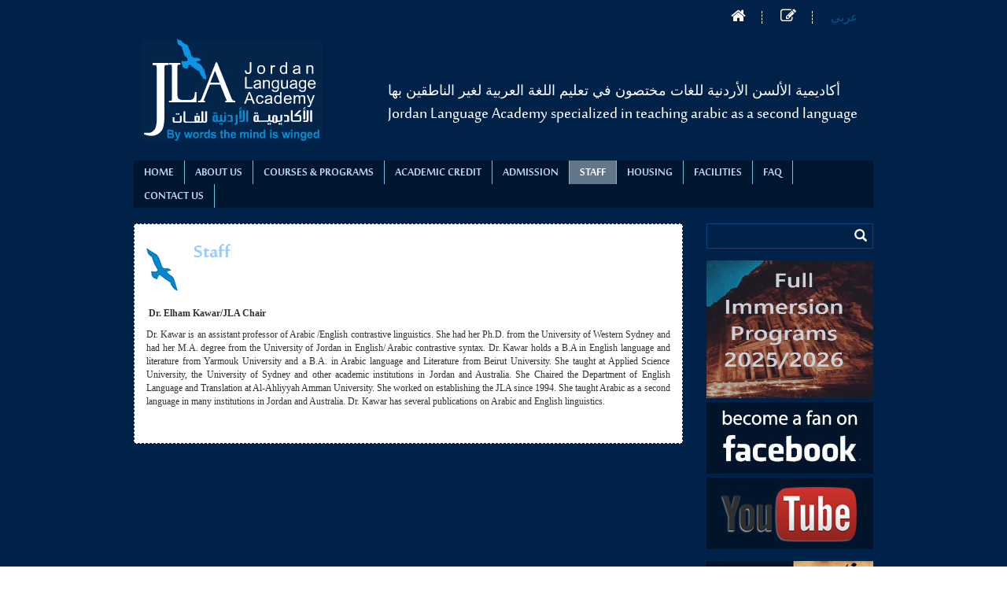

--- FILE ---
content_type: text/html; charset=utf-8
request_url: https://jordanla.com/user_site/site/View_Article.aspx?type=2&ID=897
body_size: 21629
content:

<!DOCTYPE html PUBLIC "-//W3C//DTD XHTML 1.0 Transitional//EN" "http://www.w3.org/TR/xhtml1/DTD/xhtml1-transitional.dtd">
<html lang="en">

<head>

    <meta charset="utf-8">
    <meta http-equiv="X-UA-Compatible" content="IE=edge">
    <meta name="viewport" content="width=device-width, initial-scale=1">
    <link rel="icon" href="images/logo.ico" >

  <title>Jordan Language Academy - Amman, Jordan</title>

 <!-- Global site tag (gtag.js) - Google Analytics -->
<script async src="https://www.googletagmanager.com/gtag/js?id=UA-162854441-1"></script>
<script>
  window.dataLayer = window.dataLayer || [];
  function gtag(){dataLayer.push(arguments);}
  gtag('js', new Date());

  gtag('config', 'UA-162854441-1');
</script>


<meta name="keywords" content="
Jordan Language Academy , JLA , Study Arabic in Jordan  , Jordan Academy , Arabic course  , Jordan Arabic  , Study Arabic  , Learn Arabic , 

Arabic in country  , Immersion Arabic  , Arabic abroad  , Arabic overseas  , Intensive Arabic  , Virtual Arabic  , Arabic online  , Arabic institute  , Arabic intensive language program  , Arabic immersion program  , Summer Arabic  , Best Arabic institute  , Study Arabic in Egypt  , Study Arabic in Morocco  , Best Arabic  , Qasid  , Qasid institute  , Waifs  , AlBaher  , Ali Baba  , Sijal  , Berlitz  , Ahlan World Jordan  , Modern Language Center  , Arabic scholarships  , AALIM  , CET  , CIEE  , CASA  , Affordable Arabic course  , Arab  , Euroccl  , FULBRIGHT ARABIC  , CGE  , Arabic language application  , AMIDEAST ARABIC  , best Arabic program  , Elham Kawar  , Dr Elham Kawar  , الهام قعوار , العربية لغير الناطقين بها , الألسن الاردنية للغات , الألسن , الدكتورة الهام قعوار , قعوار , الألسن للغات , العربية للأجانب , اللغة العربية , افضل معهد لغات , مركز الألسن الاردنية  , القاصد , قاصد , تطبيق اللغة العربية
"/>


</head>

<body>
      <form method="post" action="./View_Article.aspx?type=2&amp;ID=897" id="mform">
<div class="aspNetHidden">
<input type="hidden" name="__VIEWSTATE" id="__VIEWSTATE" value="/wEPDwUKMTU5OTY2ODQxNg9kFgJmD2QWAgIBD2QWBgIBD2QWAmYPFgIeCWlubmVyaHRtbAWfBTxkaXYgaWQ9J2Nzc21lbnUnPjx1bD48bGk+PGEgaHJlZj0nSG9tZV9QYWdlLmFzcHgnPkhvbWU8L2E+PC9saT48bGk+PGEgaHJlZj0nVmlld19BcnRpY2xlLmFzcHg/dHlwZT0yJklEPTg1Myc+QWJvdXQgVXM8L2E+PC9saT48bGk+PGEgaHJlZj0nVmlld19BcnRpY2xlLmFzcHg/[base64]/dHlwZT0yJklEPTg5OSc+RkFDSUxJVElFUzwvYT48L2xpPjxsaT48YSBocmVmPSdWaWV3X0FydGljbGUuYXNweD90eXBlPTImSUQ9OTAwJz5GYXE8L2E+PC9saT48bGk+PGEgaHJlZj0nVmlld19BcnRpY2xlLmFzcHg/[base64]/[base64]/[base64]/PC9hPiB8IDxhIGhyZWY9J1ZpZXdfQXJ0aWNsZS5hc3B4P3R5cGU9MiZJRD04NzAnPldIWSBKT1JEQU4/PC9hPiB8IDxhIGhyZWY9J1ZpZXdfQXJ0aWNsZS5hc3B4P3R5cGU9MiZJRD04NzEnPldIWSBKTEE/[base64]/[base64]/dHlwZT0xJklEPTI5OCZuYW1lPUdhbGxlcnkmSWM9MSc+IFBIT1RPIEdBTExFUlk8L2E+IHwgPGEgaHJlZj0nVmlld19BcnRpY2xlLmFzcHg/dHlwZT0yJklEPTg5MSc+IFJFR0lTVEVSIE9OTElORTwvYT4gfCA8YSBocmVmPSdWaWV3X0FydGljbGUuYXNweD90eXBlPTImSUQ9ODYwJz5TVFVERU5UUycgTElGRSBJTiBKT1JEQU48L2E+IHwgPGEgaHJlZj0nVmlld19BcnRpY2xlLmFzcHg/[base64]" />
</div>

<div class="aspNetHidden">

	<input type="hidden" name="__VIEWSTATEGENERATOR" id="__VIEWSTATEGENERATOR" value="68CAE684" />
</div>
<div class="top wow fadeInDown animated" style="visibility: visible; animation-name: fadeInDown;" role="navigation">
    <div class="container">
    <div class="row">

<div class="col-md-12">
<a href="Home_Page.aspx"><i class="fa fa-home" aria-hidden="true"></i></a>

<a href="View_Article.aspx?type=2&ID=852"><i class="fa fa-pencil-square-o" aria-hidden="true"></i></a>

<a class="languages" href="#">عربي</a>

</div>    
</div>
 </div> 
 </div>

<div class="container">
<div class="row">
<div class="col-md-4 col-sm-4">
				<img alt="" src="images/logo.jpg" class="img-responsive-logo"></div>
<div class="col-md-8 col-sm-8 name">
<div class="arabic">أكاديمية الألسن الأردنية للغات مختصون في تعليم اللغة العربية لغير الناطقين بها</div>
<div class="English">Jordan Language Academy specialized in teaching arabic as a second language</div>
</div>
</div>
</div>

<div class="menu">
<div class="container">
<div class="row">

<div class="col-md-12 wow fadeInUp animated" data-wow-duration="1s" style="visibility: visible; animation-duration: 1s; animation-name: fadeInUp">
<div id="UpperMenu3_menu_div"><div id='cssmenu'><ul><li><a href='Home_Page.aspx'>Home</a></li><li><a href='View_Article.aspx?type=2&ID=853'>About Us</a></li><li><a href='View_Article.aspx?type=2&ID=895'>COURSES & PROGRAMS</a></li><li><a href='View_Article.aspx?type=2&ID=896'>ACADEMIC CREDIT</a></li><li><a href='View_Article.aspx?type=2&ID=894'>ADMISSION</a></li><li class='active'><a  href='View_Article.aspx?type=2&ID=897'>STAFF</a></li><li><a href='View_Article.aspx?type=2&ID=898'>HOUSING</a></li><li><a href='View_Article.aspx?type=2&ID=899'>FACILITIES</a></li><li><a href='View_Article.aspx?type=2&ID=900'>Faq</a></li><li><a href='View_Article.aspx?type=2&ID=852'>contact us</a></li></ul></div></div>
</div>

</div>
</div>

</div>



      

    
    
  <!-- Bootstrap Core CSS -->
    <link href="css/bootstrap.min.css" rel="stylesheet">

    <!-- Custom CSS -->
    <link href="css/jordanla.css" rel="stylesheet">
	<link rel="stylesheet" href="css/animate.min.css">     
    <!-- FONTS ICON  -->
    <link href="font-awesome/css/font-awesome.min.css" rel="stylesheet" type="text/css">
    <link href="font-web/stylesheet.css" rel="stylesheet" type="text/css">

   <!-- MENU  -->
   <link rel="stylesheet" href="menu/styles.css">
   <script src="menu/jquery-latest.min.js" type="text/javascript"></script>
   <script src="menu/script.js"></script>

    
    <link rel="stylesheet" href="css-galley/baguetteBox.css">
	
	<!-- HEADER -->
	<link rel="stylesheet" type="text/css" href="engine1/style.css" >
	<script type="text/javascript" src="engine1/jquery.js"></script>


    <!--[if lt IE 9]>
        <script src="js/html5shiv.js"></script>
        <script src="js/respond.min.js"></script>
    <![endif]-->
    
    
    
   <link rel="stylesheet" href="css/responsive.css">

       
    
<div class="content-home">
<div class="container">
<div class="row">


<div class="col-md-9">


     <div class="center-inner">

       
   
   
 

 
                    
          
                    <div id="ContentPlaceHolder1_Pn_text_article">
	
 
   








  
     <div id="ContentPlaceHolder1_Text_a"><div class='title'>Staff</div><div><p><strong>&nbsp;Dr. Elham Kawar/JLA Chair</strong></p>
<p>Dr. Kawar is an assistant professor of Arabic /English contrastive linguistics. She had her Ph.D. from the University of Western Sydney and had her M.A. degree from the University of Jordan in English/ Arabic contrastive syntax. Dr. Kawar holds a B.A in English language and literature from Yarmouk University and a B.A. in Arabic language and Literature from Beirut University. She taught at Applied Science University, the University of Sydney and other academic institutions in Jordan and Australia. She Chaired the Department of English Language and Translation at Al-Ahliyyah Amman University. She worked on establishing the JLA since 1994. She taught Arabic as a second language in many institutions in Jordan and Australia. Dr. Kawar has several publications on Arabic and English linguistics.</p></div></div>

           
                           

             <div id="ContentPlaceHolder1_GalleryHTML" class="baguetteBoxThree gallery"></div>       
   
               

                 
                      


    


                     
                           
  
  




                     
</div>


                    


           

          



       
    
          

             
             

               


         
                         
                         
         
                         
         












            

                      

                    
               
                    

             
                    
                
                    

                    
                    
                 
                        
                    

                    <div id="list_news">
                        
                        
                      </div>
                       
                    

                    
                     
    
                    

         </div>  
    </div>



<div class="col-md-3">
<div class="search">
    <script>
        function myFunction() {
            var x = document.getElementById("textser").value;
            if (x != "") {
                window.open("View_Article.aspx?ID=0&Type=11&Keyword=" + x, "_self");
            }
        }

        function search(ele) {
            if (event.keyCode == 13) {

                window.open("View_Article.aspx?ID=0&Type=11&Keyword=" + ele.value, "_self");
            }
        }
</script>
<div class="form-group has-feedback">
   <input type="text" class="form-control2" id="textser" onkeydown="search(this)">
   <a href="#1" onclick="myFunction()" > <span class="glyphicon glyphicon-search form-control-feedback"></span></a>
</div>

</div>

       
                 

<div class="img3-home">
<a href='../../Admin_Site\Files\PDF\2b9caac2-61e6-4d20-9527-6bd14167ea4f.pdf'>
<img alt="" src='/Admin_Site/Articles/Images/287/0/bb46bd6b-6a53-426f-96e2-e5f208407ad8123.jpg' class="img-responsive">
<div class="background3">.</div></a>
</div>
<div class="facebook">
    <a href='https://www.facebook.com/jlaarabic'>
<img alt="" src='/Admin_Site/Articles/Images/287/0/41f9de1c-90e2-4525-9e7c-79fe8d31ddab123.jpg' class="img-responsive">
</a>
</div>

<div class="youtube">
<a href='https://www.youtube.com/user/JordanLangAcademy/videos'>
<img alt="" src='/Admin_Site/Articles/Images/287/0/7f01938a-11a4-4bed-8360-a33947b76795123.jpg' class="img-responsive">
    </a>
</div>
    
 


<div class=" links">
      
<a href='View_Article.aspx?type=2&ID=884'><div class="links-color" style='background:#02142a url(/Admin_Site/Articles/Images/288/0/7a395d6f-904a-41a3-b0a9-d927f093edb5123.jpg) no-repeat right top;height: 32px;'>Persian Classes</div></a>

       
<a href='View_Article.aspx?type=2&ID=885'><div class="links-color" style='background:#02142a url(/Admin_Site/Articles/Images/288/0/ab3fd8f5-9561-4bd1-af13-87afc25580ca123.jpg) no-repeat right top;height: 32px;'>Our Location</div></a>

       
<a href='View_Article.aspx?type=2&ID=886'><div class="links-color" style='background:#02142a url(/Admin_Site/Articles/Images/288/0/79e2adf3-4e70-4d51-ab42-14c1a4c79f4e123.jpg) no-repeat right top;height: 32px;'>Request Info</div></a>

       
<a href='View_Article.aspx?type=2&ID=887'><div class="links-color" style='background:#02142a url(/Admin_Site/Articles/Images/288/0/dd0eac63-ff47-42c0-b18c-e8483ebacc06123.jpg) no-repeat right top;height: 32px;'>Add to Favorites</div></a>

       
<a href='View_Article.aspx?type=2&ID=888'><div class="links-color" style='background:#02142a url(/Admin_Site/Articles/Images/288/0/069f429d-dc67-4ac7-83f4-be0cb3cbe5a7123.jpg) no-repeat right top;height: 32px;'>Useful Links</div></a>

       
<a href='View_Article.aspx?type=2&ID=889'><div class="links-color" style='background:#02142a url(/Admin_Site/Articles/Images/288/0/4559e391-3fad-4288-b078-058b828d9d1f123.jpg) no-repeat right top;height: 32px;'>Testimonials</div></a>

       
<a href='View_Article.aspx?type=1&ID=298&ic=0&name=Gallery'><div class="links-color" style='background:#02142a url(/Admin_Site/Articles/Images/288/0/09a9c999-f269-495e-a5d1-10cb7cd35cf9123.jpg) no-repeat right top;height: 32px;'>Photo Gallery</div></a>

       
<a href='View_Article.aspx?type=2&ID=894'><div class="links-color" style='background:#02142a url(/Admin_Site/Articles/Images/288/0/4e045356-213c-46f9-b021-54c8d26d7aae123.jpg) no-repeat right top;height: 32px;'>Register Online</div></a>

       
</div>


</div>

</div>
</div>
</div>
     <!-- jQuery -->
    <script src="js/jquery.js"></script>

    <!-- Bootstrap Core JavaScript -->
    <script src="js/bootstrap.min.js"></script>

	    <!-- Plugin JavaScript -->
    <script type="text/javascript" src="js/jquery.fittext.js"></script>
    <script type="text/javascript" src="js/wow.min.js"></script>

    <!-- Custom Theme JavaScript -->
    <script type="text/javascript" src="js/creative.js"></script>
    
	<script>window.jQuery || document.write('<script src="js/vendor/jquery-1.9.1.min.js"><\/script>')</script>
	<script type="text/javascript" src="js/main.js"></script>
  
	<script type="text/javascript" src="engine1/wowslider.js"></script>
	<script type="text/javascript" src="engine1/script.js"></script>
	<!-- End WOWSlider.com BODY section -->




       
<script src="js-galley/baguetteBox.js" async></script>
<script src="js-galley/plugins.js" async></script>
<!--[if lt IE 9]>
<script>
var oldIE = true;
</script>
<![endif]-->
<script>
    window.onload = function () {
        if (typeof oldIE === 'undefined' && Object.keys)
            hljs.initHighlighting();

        baguetteBox.run('.baguetteBoxOne');
        baguetteBox.run('.baguetteBoxTwo');
        baguetteBox.run('.baguetteBoxThree', {
            animation: 'fadeIn'
        });
        baguetteBox.run('.baguetteBoxFour', {
            buttons: false
        });
        baguetteBox.run('.baguetteBoxFive', {
            captions: function (element) {
                return element.getElementsByTagName('img')[0].alt;
            }
        });
    };
</script>


  



<div class="container">
<div class="row">
<div class="col-md-12 wow fadeInUp animated padding" data-wow-duration="1s" style="visibility: visible; animation-duration: 1s; animation-name: fadeInUp">
<div class="footer">
<div class="text-center">
  <div id="DownMenu1_menu"><a href='Home_Page.aspx'>HOME</a> | <a href='View_Article.aspx?type=2&ID=843'> ABOUT US </a> | <a href='View_Article.aspx?type=2&ID=895'> COURSES & PROGRAMS</a> | <a href='View_Article.aspx?type=2&ID=896'> ACADEMIC CREDIT</a> | <a href='View_Article.aspx?type=1&ID=290&name=Admission&Ic=1'> ADMISSION</a> | <a href='View_Article.aspx?type=2&ID=897'> STAFF </a> | <a href='View_Article.aspx?type=2&ID=898'> HOUSING</a> | <a href='View_Article.aspx?type=2&ID=899'>FACILITIES </a> | <a href='View_Article.aspx?type=2&ID=900'> FAQ </a> | <a href='View_Article.aspx?type=2&ID=869'>WHY LEARN ARABIC?</a> | <a href='View_Article.aspx?type=2&ID=870'>WHY JORDAN?</a> | <a href='View_Article.aspx?type=2&ID=871'>WHY JLA?</a> | <a href='View_Article.aspx?type=2&ID=873'>RESEARCH @ JLA</a> | <a href='View_Article.aspx?type=2&ID=874'> MEMBERSHIPS</a> | <a href='View_Article.aspx?type=2&ID=875'>BECOME OUR AGENT</a> | <a href='View_Article.aspx?type=2&ID=879'>EMPLOYEMT OPPORTUNITIES</a> | <a href='View_Article.aspx?type=2&ID=868'> HOW DO WE TEACH</a> | <a href='View_Article.aspx?type=2&ID=867'>SUGGEST A COURSE</a> | <a href='View_Article.aspx?type=2&ID=877'> YOUR OPINION IS IMPORTANT</a> | <a href='View_Article.aspx?type=2&ID=1911'>OUR ONLINE COURSES</a> | <a href='View_Article.aspx?type=2&ID=878'> RECOMMEND TO A FRIEND </a> | <a href='View_Article.aspx?type=2&ID=889'> TESTIMONIALS</a> | <a href='View_Article.aspx?type=1&ID=298&name=Gallery&Ic=1'> PHOTO GALLERY</a> | <a href='View_Article.aspx?type=2&ID=891'> REGISTER ONLINE</a> | <a href='View_Article.aspx?type=2&ID=860'>STUDENTS' LIFE IN JORDAN</a> | <a href='View_Article.aspx?type=2&ID=888'>USEFUL LINKS</a> | <a href='View_Article.aspx?type=2&ID=885'> LOCATION</a> | <a href='View_Article.aspx?type=2&ID=886'> REQUEST INFO</a> | <a href='View_Article.aspx?type=2&ID=887'> ADD TO FAVORITES</a> | <a href='View_Article.aspx?type=2&ID=852'> CONTACT US</a> | <a href='View_Article.aspx?type=100&ID=0&map=1&name=site%20map'>SITE MAP</a> | </div>

</div>
  
  <div class="text-center copyright">
  © Copyright    Jordan Language Academy (JLA), 2022. All Rights Reserved
  </div>

</div>
</div>
</div>
</div>

</form>

</body>

</html>

--- FILE ---
content_type: text/css
request_url: https://jordanla.com/user_site/site/css/jordanla.css
body_size: 1637
content:
@import url(https://fonts.googleapis.com/css?family=Open+Sans);
@import url(http://fonts.googleapis.com/earlyaccess/droidarabicnaskh.css);




body {
	text-align: justify;
height: 100%;
font-family:georgia;                              
font-size:12px;        
color:#6699CC;
background: rgba(0,34,72,1);
background: -moz-linear-gradient(top, rgba(0,34,72,1) 0%, rgba(0,34,72,1) 22%, rgba(0,69,143,1) 100%);
background: -webkit-gradient(left top, left bottom, color-stop(0%, rgba(0,34,72,1)), color-stop(22%, rgba(0,34,72,1)), color-stop(100%, rgba(0,69,143,1)));
background: -webkit-linear-gradient(top, rgba(0,34,72,1) 0%, rgba(0,34,72,1) 22%, rgba(0,69,143,1) 100%);
background: -o-linear-gradient(top, rgba(0,34,72,1) 0%, rgba(0,34,72,1) 22%, rgba(0,69,143,1) 100%);
background: -ms-linear-gradient(top, rgba(0,34,72,1) 0%, rgba(0,34,72,1) 22%, rgba(0,69,143,1) 100%);
background: linear-gradient(to bottom, rgba(0,34,72,1) 0%, rgba(0,34,72,1) 22%, rgb(0, 36, 77) 100%);
filter: progid:DXImageTransform.Microsoft.gradient( startColorstr='#002248', endColorstr='#00458f', GradientType=0 );


}
div#ContentPlaceHolder1_Panel_Button14_Frensh {
	text-align:center !important;
}

.top
{
padding:10px 0;
text-align:right;
}

.top a {
  position: relative;
  padding-left: 20px;
  padding-right:20px;
  color: #0B568F;
  font-size:15px ;
  border-right: 1px #fff dashed;
}


.top a i{
  left: 0;
  top: 0;
  font-size:20px ;
  color:#FFFFFF;
}



.languages
{
 text-align:right;
 font-family:"Droid Arabic Naskh";  
 border-right: 0px #fff dashed !important;

 
}



.languages a {
  position: relative;
  padding-right: 5px;
  color: #fff;
  font-size:14px ;
}

.name
{    color: white;
  margin-top:60px;
}

.arabic
{
	font-family:"Droid Arabic Naskh";
	font-size:18px;
}

.English
{
	font-family: 'Sakkal Majalla';
	font-size:25px;
}

.img-responsive-logo{
    display: block;
    max-width: 100%;
    height: auto;
}

.menu
{
	position:relative;
	z-index:999;
}

.content-home
{
	 margin-top:20px;			
}



.links-products 
{
margin-bottom:15px;
}

.links-products a
{
text-decoration:none;
}

.links-products-color 
{
	 padding:6px 10px 6px 5px;
	 background-color:#2e4c70;	          
	 color:#FFFFFF;	
	 text-decoration:none;	
	 margin-bottom:5px;
	 font-size:11px;                
}


.links-products-color i
{
	padding-right:3px;
}


.links-products-color:hover
{ 
	 background-color:#64768a;	
}



.links-products-color a
{
	 text-decoration:none;	
}


.img-home 
{
	
	margin-top:10px;	
	color:#FFFFFF;
	position:relative;
	text-transform:capitalize;
}

.img-home img
{
	width:100%;
	height: 120px;
}

.img-home .background
{
    width: 100%;
    height: 50px;
    position: absolute;
    padding: 13px;
    text-align: center;
    left:0px;
    bottom: 0;
    background-color:rgba(0, 34, 72, 0.65);
}
.img-home a .background

{
	color:#FFFFFF;
}
 

.img-home:hover .background

{
	color:#afc4da;
}
 
 
 
.img2-home 
{
	
	margin-top:10px;	
	color:#FFFFFF;
	position:relative;	
	text-transform:capitalize;



}

.img2-home img
{
	width:100%;
	height: 120px;
}

.img2-home .background2
{
    width:100%;
    height: 50px;
    position: absolute;
    padding: 13px;
    text-align: center;
    left:0px;
    bottom: 0;
    background-color:rgba(0, 34, 72, 0.65);
}
.img2-home a .background2

{
	color:#FFFFFF;
}
 

.img2-home:hover .background2

{
	color:#afc4da;
}
 


.title
{
	    color: #99ccff;
	font-family: 'Sakkal Majalla';
	font-size:30px;
	font-weight:bold;
	padding-left: 60px;
	background:url('../images/bird.png') no-repeat left 15px;    
	margin-bottom:20px;
	text-transform:capitalize;   
	 min-height: 70px;
}


.title span
{
	font-family: 'Sakkal Majalla';
	font-size:20px;
	font-weight:bold;
	text-transform:capitalize;
}



.print
{
	position:absolute;
	right:15px;
    font-size: 22px;
    background-color: #fff;
    color: #002248;
    padding: 0px 7px;
    border-radius: 5px;
    margin-left: 30px;
}



.print a
{
    background-color: #fff;
    color: #002248;
}

.print a:hover
{
    color: #0c95e5;
}


.search {

    margin-bottom: 15px;
}


.search .form-group {
    margin-bottom: 0px;
    margin-top: 0px;
}


.search .form-group a {
padding-left: 0px;
padding-right: 0px;}



.search .form-control2 {
    display: block;
    width: 100%;
    height: 32px;
    padding: 6px 30px 6px 12px;
    font-size: 14px;
    line-height: 1.42857143;
    color: #555;
    background-color: #002248;
    background-image: none;
    border: 1px solid #0c407a;
    border-radius: 0px;
  
   }


.search .form-control-feedback {
    position: absolute;
    top: 6px;
    right: 6px;
    z-index: 2;
    display: block;
    width: 20px;
    height: 20px;
    color:#FFFFFF;
    font-size:16px;
    line-height: 20px;
    text-align: center;
    pointer-events:auto;
}

.img3-home 
{
	
	margin-top:10px;	
	color:#FFFFFF;
	position:relative;
	text-transform:capitalize;
}

.img3-home img
{
	width:100%;
	height:175px;
	
}

.img3-home .background3
{
    width:100%;
    height: 175px;
    position: absolute;
    padding: 13px;
    text-align: center;
    left:0px;
    bottom: 0;
    background-color:rgba(0, 34, 72, 0.20);
}
.img3-home a .background3

{
	color:#FFFFFF;
}
 

.img3-home:hover .background3

{
	color:#afc4da;
}
 

.facebook
{
	background-color:#02142a;	
	margin-top:5px;

}

.facebook img
{
	margin:auto;
}


.youtube
{
	background-color:#02142a;
	margin-top:5px;
}

.youtube img
{
	margin:auto;
}






.links
{
margin-top:15px;
}

.links a
{
text-decoration:none;
}

.links-color 
{
	 padding:6px 10px 6px 5px;
	 background-color:#02142a;	
	 color:#FFFFFF;	
	 text-decoration:none;	
	 margin-bottom:5px;
	 font-size:12px;
}


.links-color i
{
	padding-right:3px;
}


.links-color:hover
{ 
	 background-color:#0b95e4;	
}



.links-color a
{
	 text-decoration:none;	
}



.affiliated 
{
	margin-top:30px;
	background-color:#fff;
	color: #00438b;
    padding: 15px;
}


.affiliated .logo img
{
height: 88px;
margin:10px auto;
} 




.center
{
	border-left:1px #CCCCCC dashed;
	border-right:1px #CCCCCC dashed;
	padding-bottom:20px;
}
.center-inner
{
   
	padding-bottom:20px;
	background-color:#fff;
	padding:15px;
	color:#333;
	border:1px #002958 dashed;

}



.footer
{
	border-top:1px #CCCCCC dashed;
	padding:20px 0;
	font-size:12px;
}
.footer a
{
	font-size: 11px;
	font-weight: 600;
	color: #6699CC;
    text-decoration: none;
}


.copyright
{
   margin-top:20px;
}



.btn-success {
    color: #fff;
    background-color:#002e60;
    border-color:#002e60;
}
.btn-success:hover {
    color: #fff;
    background-color: #0b97e6;
    border-color: #0a96e5;
}


.big-text
{
margin-top:0;
}




.pic-inner
{
	width:255px;
	height:auto;
	float:right;
	margin-left:20px;
	margin-bottom:20px;
}

--- FILE ---
content_type: text/css
request_url: https://jordanla.com/user_site/site/font-web/stylesheet.css
body_size: 447
content:
/* This stylesheet generated by Transfonter (http://transfonter.org) on November 22, 2016 11:42 AM */

@font-face {
	font-family: 'Sakkal Majalla';
	src: url('SakkalMajallaBold.eot');
	src: url('SakkalMajallaBold.eot?#iefix') format('embedded-opentype'),
		url('SakkalMajallaBold.woff') format('woff'),
		url('SakkalMajallaBold.ttf') format('truetype');
	font-weight: bold;
	font-style: normal;
}

@font-face {
	font-family: 'Sakkal Majalla';
	src: url('SakkalMajalla.eot');
	src: url('SakkalMajalla.eot?#iefix') format('embedded-opentype'),
		url('SakkalMajalla.woff') format('woff'),
		url('SakkalMajalla.ttf') format('truetype');
	font-weight: normal;
	font-style: normal;
}


--- FILE ---
content_type: text/css
request_url: https://jordanla.com/user_site/site/engine1/style.css
body_size: 2942
content:
/*
 *	generated by WOW Slider 8.7
 *	template Zippy
 */
@import url(https://fonts.googleapis.com/css?family=Khula&subset=latin,devanagari,latin-ext);
#wowslider-container1 { 
	display: table;
	zoom: 1; 
	position: relative;
	width: 100%;
	max-width: 970px;
	height:360px;
	margin:0px auto 0px;
	z-index:90;
	text-align:left; /* reset align=center */
	font-size: 10px;
	text-shadow: none; /* fix some user styles */

	/* reset box-sizing (to boostrap friendly) */
	-webkit-box-sizing: content-box;
	-moz-box-sizing: content-box;
	box-sizing: content-box; 
	margin-top:10px;
}
* html #wowslider-container1{ width:970px }
#wowslider-container1 .ws_images ul{
	position:relative;
	width: 10000%; 
	height:100%;
	left:0;
	list-style:none;
	margin:0;
	padding:0;
	border-spacing:0;
	overflow: visible;
	/*table-layout:fixed;*/
}
#wowslider-container1 .ws_images ul li{
	position: relative;
	width:1%;
	height:100%;
	line-height:0; /*opera*/
	overflow: hidden;
	float:left;
	/*font-size:0;*/
	padding:0 0 0 0 !important;
	margin:0 0 0 0 !important;
}

#wowslider-container1 .ws_images{
	position: relative;
	left:0;
	top:0;
	height:100%;
	max-height:360px;
	max-width: 970px;
	vertical-align: top;
	border:none;
	overflow: hidden;
}
#wowslider-container1 .ws_images ul a{
	width:100%;
	height:100%;
	max-height:360px;
	display:block;
	color:transparent;
}
#wowslider-container1 img{
	max-width: none !important;
}
#wowslider-container1 .ws_images .ws_list img,
#wowslider-container1 .ws_images > div > img{
	width:100%;
	border:none 0;
	max-width: none;
	padding:0;
	margin:0;
}
#wowslider-container1 .ws_images > div > img {
	max-height:360px;
}

#wowslider-container1 .ws_images iframe {
	position: absolute;
	z-index: -1;
}

#wowslider-container1 .ws-title > div {
	display: inline-block !important;
}

#wowslider-container1 a{ 
	text-decoration: none; 
	outline: none; 
	border: none; 
}

#wowslider-container1  .ws_bullets { 
	float: left;
	position:absolute;
	z-index:70;
}
#wowslider-container1  .ws_bullets div{
	position:relative;
	float:left;
	font-size: 0px;
}
/* compatibility with Joomla styles */
#wowslider-container1  .ws_bullets a {
	line-height: 0;
}

#wowslider-container1  .ws_script{
	display:none;
}
#wowslider-container1 sound, 
#wowslider-container1 object{
	position:absolute;
}

/* prevent some of users reset styles */
#wowslider-container1 .ws_effect {
	position: static;
	width: 100%;
	height: 100%;
}

#wowslider-container1 .ws_photoItem {
	border: 2em solid #fff;
	margin-left: -2em;
	margin-top: -2em;
}
#wowslider-container1 .ws_cube_side {
	background: #A6A5A9;
}


#wowslider-container1.ws_gestures {
	cursor: -webkit-grab;
	cursor: -moz-grab;
	cursor: url("[data-uri]"), move;
}
#wowslider-container1.ws_gestures.ws_grabbing {
	cursor: -webkit-grabbing;
	cursor: -moz-grabbing;
	cursor: url("[data-uri]"), move;
}

/* hide controls when video start play */
#wowslider-container1.ws_video_playing .ws_bullets,
#wowslider-container1.ws_video_playing .ws_fullscreen,
#wowslider-container1.ws_video_playing .ws_next,
#wowslider-container1.ws_video_playing .ws_prev {
	display: none;
}


/* youtube/vimeo buttons */
#wowslider-container1 .ws_video_btn {
	position: absolute;
	display: none;
	cursor: pointer;
	top: 0;
	left: 0;
	width: 100%;
	height: 100%;
	z-index: 55;
}
#wowslider-container1 .ws_video_btn.ws_youtube,
#wowslider-container1 .ws_video_btn.ws_vimeo {
	display: block;
}
#wowslider-container1 .ws_video_btn div {
	position: absolute;
	background-image: url(./playvideo.png);
	background-size: 200%;
	top: 50%;
	left: 50%;
	width: 7em;
	height: 5em;
	margin-left: -3.5em;
	margin-top: -2.5em;
}
#wowslider-container1 .ws_video_btn.ws_youtube div {
	background-position: 0 0;
}
#wowslider-container1 .ws_video_btn.ws_youtube:hover div {
	background-position: 100% 0;
}
#wowslider-container1 .ws_video_btn.ws_vimeo div {
	background-position: 0 100%;
}
#wowslider-container1 .ws_video_btn.ws_vimeo:hover div {
	background-position: 100% 100%;
}

#wowslider-container1 .ws_playpause.ws_hide {
	display: none !important;
}
#wowslider-container1  .ws_bullets { 
	padding: 3px;
  max-width: 40%;
}
#wowslider-container1 .ws_bullets a { 
	position:relative;
	display: inline-block;
	margin: 4px 2px;
	padding: 4px;
	width: 0;
	border-radius: 50%;
	background-color: #ffffff;
}
#wowslider-container1 .ws_bullets a.ws_selbull:after,
#wowslider-container1 .ws_bullets a.ws_overbull:after{
	position: absolute;
	content:'';
	top: 50%;
	left: 50%;
	width: 2px;
	height: 2px;
	margin-left: -1px;
	margin-top: -1px;
	background-color: #000;
	
	border-radius: 50%;
}




/* arrows */
#wowslider-container1 a.ws_next, #wowslider-container1 a.ws_prev {
	position:absolute;
	z-index:60;
	color: #000;
	background-color: #ffffff;
	overflow: hidden;
	width: 5em;
	height: 5em;
	right: 1em;
	border-radius: 50%;
	
	-webkit-transition: all .4s ease;
  	transition: all .4s ease;
}
#wowslider-container1 a.ws_next {
	bottom: 1em;
    
        display: none;
}
#wowslider-container1 a.ws_prev {
	top: 1em;
        display: none;
}

#wowslider-container1 a.ws_prev > span,
#wowslider-container1 a.ws_next > span {
  display: block;
  position: absolute;
  top: 0; left: 0; right: 0; bottom: 0;
  -webkit-transition: -webkit-transform 300ms ease-in-out;
  transition: -webkit-transform 300ms ease-in-out, transform 300ms ease-in-out;
}
#wowslider-container1 a.ws_prev:hover > span {
  -webkit-transform: translateY(2px);
  -ms-transform: translateY(2px);
  transform: translateY(2px);
}
#wowslider-container1 a.ws_next:hover > span {
  -webkit-transform: translateY(-2px);
  -ms-transform: translateY(-2px);
  transform: translateY(-2px);
}


/* prev */
#wowslider-container1 a.ws_prev > span i,
#wowslider-container1 a.ws_prev > span b {
  position: absolute;
  left: 2.5em;
  top: 1.8em;
  width: 1.5em;
  height: 1px;
  background: #000;

  -webkit-transition: -webkit-transform 300ms ease-in-out;
  transition: -webkit-transform 300ms ease-in-out, transform 300ms ease-in-out;
}
#wowslider-container1 a.ws_prev > span i {
  -webkit-transform: rotate(60deg);
  -ms-transform: rotate(60deg);
  transform: rotate(60deg);

  -webkit-transform-origin: 0 0;
  -ms-transform-origin: 0 0;
  transform-origin: 0 0;
}
#wowslider-container1 a.ws_prev:hover > span i {
  -webkit-transform: rotate(25deg);
  -ms-transform: rotate(25deg);
  transform: rotate(25deg);
}
#wowslider-container1 a.ws_prev > span b {
  -webkit-transform: rotate(-60deg);
  -ms-transform: rotate(-60deg);
  transform: rotate(-60deg);

  -webkit-transform-origin: 100% 0;
  -ms-transform-origin: 100% 0;
  transform-origin: 100% 0;
}
#wowslider-container1 a.ws_prev:hover > span b {
  -webkit-transform: rotate(-25deg);
  -ms-transform: rotate(-25deg);
  transform: rotate(-25deg);
}



/* next */
#wowslider-container1 a.ws_next > span i,
#wowslider-container1 a.ws_next > span b {
  position: absolute;
  bottom: 1.8em;
  left: 2.5em;
  width: 1.5em;
  height: 1px;
  background: #000;
  -webkit-transition: -webkit-transform 300ms ease-in-out;
  transition: -webkit-transform 300ms ease-in-out, transform 300ms ease-in-out;
}
#wowslider-container1 a.ws_next > span i {
  -webkit-transform: rotate(-60deg);
  -ms-transform: rotate(-60deg);
  transform: rotate(-60deg);

  -webkit-transform-origin: 0 0;
  -ms-transform-origin: 0 0;
  transform-origin: 0 0;
}
#wowslider-container1 a.ws_next:hover > span i {
  -webkit-transform: rotate(-25deg);
  -ms-transform: rotate(-25deg);
  transform: rotate(-25deg);
}
#wowslider-container1 a.ws_next > span b {
  -webkit-transform: rotate(60deg);
  -ms-transform: rotate(60deg);
  transform: rotate(60deg);

  -webkit-transform-origin: 100% 0;
  -ms-transform-origin: 100% 0;
  transform-origin: 100% 0;
}
#wowslider-container1 a.ws_next:hover > span b {
  -webkit-transform: rotate(25deg);
  -ms-transform: rotate(25deg);
  transform: rotate(25deg);
}
#wowslider-container1 a.ws_prev > span b,
#wowslider-container1 a.ws_next > span b {
  margin-left: -1.5em;
}













/*playpause*/
#wowslider-container1 .ws_playpause {
	position:absolute;
	top: 1em;
	left: 1em;
	background-color: #ffffff;
	z-index: 59;
	text-decoration: none;
	width: 5em;
	height: 5em;
	border-radius: 50%;
	overflow: hidden;
}
#wowslider-container1 .ws_playpause:after{
	display: block;
	text-align: center;
}

#wowslider-container1 .ws_playpause > span {
  display: block;
  position: absolute;
  top: 0; left: 0; right: 0; bottom: 0;
  -webkit-transition: -webkit-transform 300ms ease-in-out;
  transition: -webkit-transform 300ms ease-in-out, transform 300ms ease-in-out;
}




/* pause */
#wowslider-container1 .ws_pause span i,
#wowslider-container1 .ws_pause span b {
  position: absolute;
  top: 1.5em;
  width: 1px;
  height: 2em;
  background: #000;

  -webkit-transition: -webkit-transform 300ms ease-in-out;
  transition: -webkit-transform 300ms ease-in-out, transform 300ms ease-in-out;
}
#wowslider-container1 .ws_pause span i {
  left: 2.2em;
}
#wowslider-container1 .ws_pause span b {
  right: 2.2em;
}

#wowslider-container1 .ws_pause span i {
  -webkit-transform: translateX(-2px);
  -ms-transform: translateX(-2px);
  transform: translateX(-2px);
}
#wowslider-container1 .ws_pause span b {
  -webkit-transform: translateX(2px);
  -ms-transform: translateX(2px);
  transform: translateX(2px);
}



/* play */
#wowslider-container1 .ws_play span:after {
  content: '';
  position: absolute;
  top: 1.6em;
  left: 2.1em;
  width: 1px;
  height: 1.9em;
  background: #000;
}
#wowslider-container1 .ws_play span i,
#wowslider-container1 .ws_play span b {
  position: absolute;
  top: 2.5em;
  left: 1.8em;
  width: 1.5em;
  height: 1px;
  background: #000;
}
#wowslider-container1 .ws_play span i {
  -webkit-transform: rotate(-40deg);
  -ms-transform: rotate(-40deg);
  transform: rotate(-40deg);

  -webkit-transform-origin: 100% 0;
  -ms-transform-origin: 100% 0;
  transform-origin: 100% 0;
}

#wowslider-container1 .ws_play span b {
  -webkit-transform: rotate(40deg);
  -ms-transform: rotate(40deg);
  transform: rotate(40deg);

  -webkit-transform-origin: 100% 0;
  -ms-transform-origin: 100% 0;
  transform-origin: 100% 0;
}/* bottom center */
#wowslider-container1  .ws_bullets {
	bottom:4px;
	left: auto;
	right: 7em;
}
#wowslider-container1 .ws_bulframe span{
	visibility: visible;
	opacity: 1;
	position: absolute;
	width: 0; 
	height: 0; 
	border-left: 7px solid transparent;
	border-right: 7px solid transparent;
	border-top: 7px solid #ffffff;

	bottom:-8px;
	margin-left:-7px;
	left:65px;
}#wowslider-container1 .ws-title{
	position: absolute;	
	font: 1.4em 'Khula',sans-serif;
	margin-right:10em;
	z-index: 50;
    color: #FFFFFF;
	left: 0.7em;
	bottom: 0.7em;
	background: none;
	padding: 1em;
	top: auto;
	opacity: 1;
	max-width: 40%;
}
#wowslider-container1 .ws-title div,#wowslider-container1 .ws-title span{
	display:inline-block;
	padding: 0.5em;
	text-transform: uppercase;
	background-color:#ffffff;
	color:#000;
}
#wowslider-container1 .ws-title div{
	display:block;
	margin-top:0.5em;
	font-size: 1.1em;
	padding: 0.7em;
	line-height: 1.15em;
	
	border-radius: 0.3em;
}
#wowslider-container1 .ws-title span{
	font-size: 1.2em;
	border-radius: 0.3em;
}#wowslider-container1 .ws_images > ul{
	animation: wsBasic 18s infinite;
	-moz-animation: wsBasic 18s infinite;
	-webkit-animation: wsBasic 18s infinite;
}
@keyframes wsBasic{0%{left:-0%} 16.11%{left:-0%} 33.33%{left:-100%} 49.44%{left:-100%} 66.67%{left:-200%} 82.78%{left:-200%} }
@-moz-keyframes wsBasic{0%{left:-0%} 16.11%{left:-0%} 33.33%{left:-100%} 49.44%{left:-100%} 66.67%{left:-200%} 82.78%{left:-200%} }
@-webkit-keyframes wsBasic{0%{left:-0%} 16.11%{left:-0%} 33.33%{left:-100%} 49.44%{left:-100%} 66.67%{left:-200%} 82.78%{left:-200%} }

#wowslider-container1 .ws_bullets  a img{
	text-indent:0;
	display:block;
	bottom:5px;
	left:-65px;
	visibility:hidden;
	position:absolute;
    border: 1px solid #ffffff;
	max-width:none;
}
#wowslider-container1 .ws_bullets a:hover img{
	visibility:visible;
}

#wowslider-container1 .ws_bulframe div div{
	height:48px;
	overflow:visible;
	position:relative;
}
#wowslider-container1 .ws_bulframe div {
	left:0;
	overflow:hidden;
	position:relative;
	width:129px;
	background-color:#ffffff;
}
#wowslider-container1  .ws_bullets .ws_bulframe{
	display:none !important;
	bottom:20px;
	overflow:visible;
	position:absolute;
	cursor:pointer;
    border: 3px solid #ffffff;
}#wowslider-container1 .ws_bulframe div div{
	height: 48px;
}

@media all and (max-width:760px) {
	#wowslider-container1 .ws_fullscreen {
		display: block;
	}
}
@media all and (max-width:400px){
	#wowslider-container1 .ws_controls,
	#wowslider-container1 .ws_bullets,
	#wowslider-container1 .ws_thumbs{
		display: none
	}
}

--- FILE ---
content_type: text/css
request_url: https://jordanla.com/user_site/site/css/responsive.css
body_size: 2207
content:



@media screen and (max-width: 992px) {

#wowslider-container1 .ws_images {
    max-height: 300px;
}

#wowslider-container1 {
    height: 300px;				
}
#wowslider-container1 .ws_images > div > img {
    max-height: 300px;
}

}


@media screen and (max-width: 768px) {
.img-responsive-logo{
    display: block;
    max-width: 100%;
    height: auto;
    margin:auto;
}

.name {
    margin-top: 20px;
    text-align:center;
}

.arabic
{
	font-family:"Droid Arabic Naskh";
	font-size:14px;
}

.English
{
	font-family: 'Sakkal Majalla';
	font-size:19px;
}


#wowslider-container1 .ws_images {
    max-height: 215px;
}
#wowslider-container1 {
    height: 215px;				
}

#wowslider-container1 .ws_images > div > img {
    max-height: 215px;
}

.top {
    padding: 10px 0;
    text-align: center;
}

.links-products img {
    vertical-align: middle;
    width: 49.7%;
}

.img-home img 
{
    width: 100%;
    height: 220px;
    object-fit: cover;
}
.img2-home img
{
    width: 100%;
    height: 220px;
    object-fit: cover;
}
.img3-home img {
    width: 100%;
    height: 300px;
    object-fit: cover;
}

}


@media screen and (max-width:480px) {

.img-responsive-logo{
    display: block;
    max-width: 100%;
    height: auto;
    margin:auto;
}

.name {
    margin-top: 20px;
    text-align:center;
}


.arabic
{
	font-family:"Droid Arabic Naskh";
	font-size:18px;
}

.English
{
	font-family: 'Sakkal Majalla';
	font-size:25px;
}

#wowslider-container1 .ws_images {
    max-height: 145px;
}

#wowslider-container1 {
    height: 145px;				
}


#wowslider-container1 .ws_images > div > img {
    max-height: 145px;
}


.pic-inner
{
	width:100%;
	height:auto;
	float:none;
	margin-left:0px;
	margin-bottom:20px;
}
.top {
    padding: 10px 0;
    text-align: center;
}

.links-products img {
    vertical-align: middle;
    width: 100%;
}

.img-home img 
{
    width: 100%;
    height: 195px;
    object-fit: cover;
}


.img2-home img
{
    width: 100%;
    height: 195px;
    object-fit: cover;
}
.img3-home img {
    width: 100%;
    height: 200px;
    object-fit: cover;
}

.title {

    text-align: left;
}

}


@media screen and (max-width:320px) {

.arabic
{
	font-family:"Droid Arabic Naskh";
	font-size:15px;
}

.English
{
	font-family: 'Sakkal Majalla';
	font-size:20px;
}

#wowslider-container1 .ws_images {
    max-height: 145px;
}
.pic-inner
{
	width:100%;
	height:auto;
	float:none;
	margin-left:0px;
	margin-bottom:20px;
}

}


